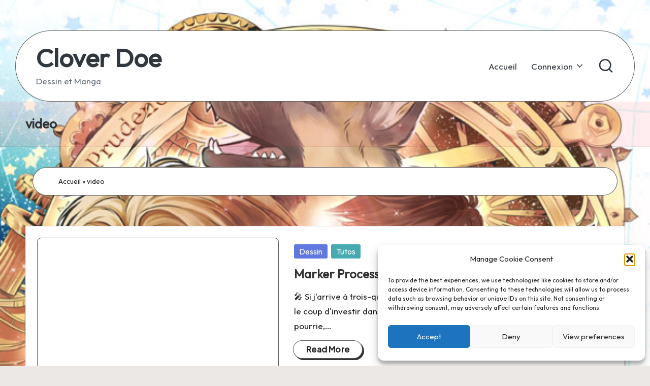

--- FILE ---
content_type: text/css
request_url: https://cloverdoe.fr/wp-content/plugins/wpdevart-countdown-pro/includes/style/style.css?ver=f2caf5bce86335db838c62b042e2607a
body_size: 1198
content:
.content_countdown{
	clear:both;
}
.hided_element{
	visibility:hidden;
}
#title_style h1{
	padding: 0px;
	margin:0px;
}
#descrip{
	margin: 5px 0px 5px 0px;
}
.soc_icon_coneiner{
	display:inline-block;
	margin-top:2%;
	width: 100%;
}
.soc_icon_coneiner .soc_icon{
	display: inline-block;
	margin-right: 3%;
}

.soc_icon_coneiner .soc_icon img{
	width:100%;				
	max-height:82px;
}
.countdown{
	width:100%;
}
.countdown > div{
	text-align:center;
	margin-top:2%;
	float:left;
	color:#fff;
	font-size:48px;
	font-weight:bold;
}
.element_conteiner{
	text-align:center;
	display: inline-block;					
}
.time_left{
	border:none;
	display:block;
	padding-bottom: 10%;
	padding-top: 10%;
	padding-left: 25%;
	padding-right: 25%;
	font-weight:bold;
}
.time_description{
	display:block;
	text-align:center;
	margin-top:1%;
	margin-bottom:1%;
	font-weight:bold;
}
.information{
	box-sizing:border-box;
	display:inline-block;
	z-index:999999;
	width:100%;
}
#main_inform_div{
	overflow:hidden;
	box-sizing:border-box;
	display:table;
	position:relative;
	z-index:1000;
}
.aligment{
	display:table-cell;
	width: 10%;
}
	
	
	/*Countedown*/
.countdown figure ul{
	padding:0px !important;
}	
.ClassyCountdown-wrapper{
	width:100%;
}
.ClassyCountdown-wrapper > div {	
    display: inline-block;
    position: relative;
	margin-right:2%;
   
}
.ClassyCountdown-value > span{
	display:block;
}
.ClassyCountdown-wrapper .ClassyCountdown-value {
    width: 100%;
    position: absolute;
    top: 50%;
    text-align: center;
    left: 0;
    display: block;
}	
#countdown{
	height: auto;
}
figure, figcaption {
	display: block;
}
.transition {
    -webkit-transition: top 400ms linear;
    -moz-transition: top 400ms linear;
    -ms-transition: top 400ms linear;
    -o-transition: top 400ms linear;
    transition: top 400ms linear;
}

.timeTo {	
	line-height: 108%;
	font-weight: bold;
}

.timeTo span {
	vertical-align: top;
}
.timeTo figure {
	display: inline-block;
	margin: 0;
	padding: 0;
}
.timeTo figcaption {
	text-align: center;
	/*font-size: 12px;*/
	line-height: 80%;
	font-weight: normal;
	color: #888;
}

.timeTo div {
	position: relative;
	display: inline-block;
	/*width: 25px;
	height: 30px;*/
	border-top: 1px solid silver;
	border-right: 1px solid silver;
	border-bottom: 1px solid silver;
	overflow: hidden;
}
.timeTo div.first {
	border-left: 1px solid silver;
}

.timeTo ul {
	list-style-type: none;
	margin: 0;
	padding: 0;
	position: absolute;
	left: 3px;
}

.timeTo ul li {
    margin: 0;
    padding: 0;
    list-style: none;
}
.animate > span:after {
		display: none;
}

@-webkit-keyframes move {
	0% {
	   background-position: 0 0;
	}
	100% {
	   background-position: 50px 50px;
	}
}
	
	
		
/*    SUBSCRIBE*/
.subscribe_input{
	display:inline-block;
	box-sizing: border-box;
}
.subscribe_input > input{
	padding-left:8px;
	padding-top: 6px;
	width:100%;
	padding-bottom: 3px;
	border:1px solid;
    font-size: 16px;
	background: transparent;
	font-style: italic;
	
}


.subscribe_input.firstname{
	margin-right:2%;	
}
.subscribe_input.firstname,.subscribe_input.lastname{
	float:left;
	margin-bottom:5px;
	width:49%;
}
.subscribe_input.email{
	width:100%;
}
.subscribe_input > input:focus{
	outline:none;
}
#user_loading_and_saving img{
	height:25px;
}
	
#user_loading_and_saving{
	margin-top:6px;
	font-weight:bold;
	text-align:center;
}




.subscribe_input > input{
	box-sizing: border-box;
}
.bar { 
	position:relative;
	display:block;
	bottom:3px;
}
.bar:before, .bar:after{
	content:'';
	height:3px; 
	width:0;
	position:absolute;
	transition:0.2s ease all; 
	-moz-transition:0.2s ease all; 
	-webkit-transition:0.2s ease all;
}
.bar:before {
	left:50%;
}
.bar:after {
	right:50%; 
}

input:focus ~ .bar:before, input:focus ~ .bar:after{
	width:50%;
}
.user_mail_options {
	display:inline-block;
	width: 100%;
}

/*Link to dashboard*/


#link_style a{
	text-decoration:none;
}
